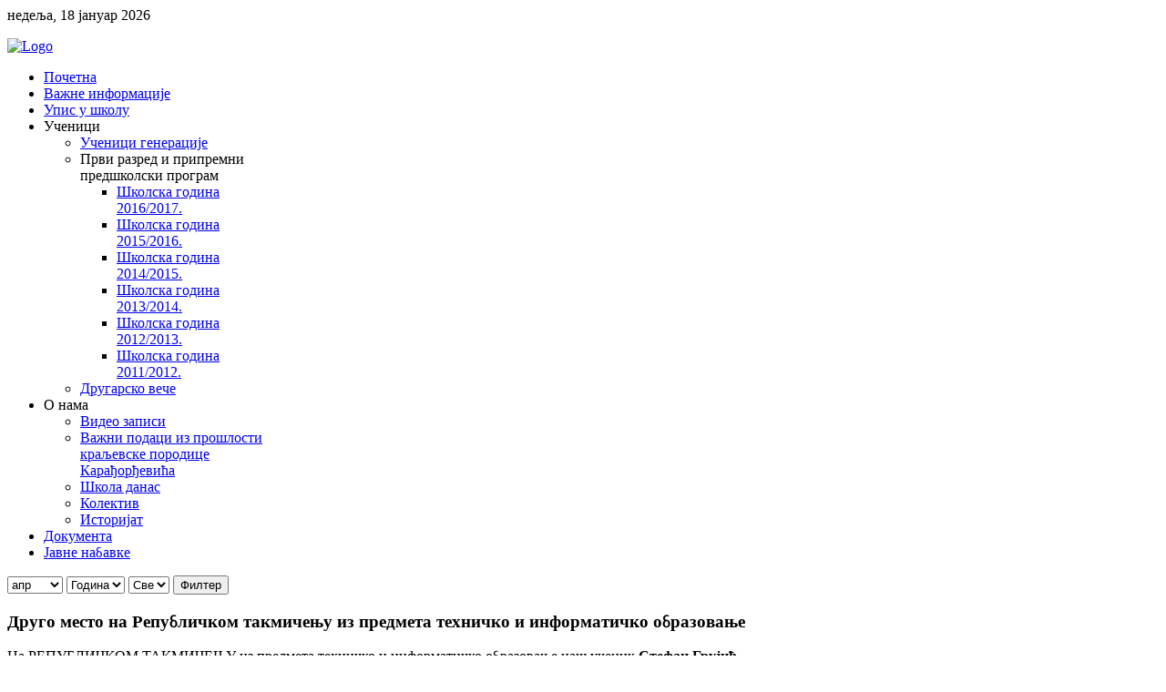

--- FILE ---
content_type: text/html; charset=utf-8
request_url: http://www.prvaskola.edu.rs/index.php/v-zn-inf-r-ci/2014?view=archive&month=4
body_size: 11261
content:
<!DOCTYPE HTML>
<html lang="sr-rs" dir="ltr">

<head>
<meta charset="utf-8" />
<meta http-equiv="X-UA-Compatible" content="IE=edge,chrome=1">
<meta name="viewport" content="width=device-width, initial-scale=1">
  <base href="http://www.prvaskola.edu.rs/index.php/v-zn-inf-r-ci/2014" />
  <meta name="keywords" content="Прва основна школа, краљ Петар, Ужице, Андрија Ђуровић, Прва, основна, школа" />
  <meta name="description" content="Званична презентација Прва основна школа краља Петра II Ужице" />
  <meta name="generator" content="Joomla! - Open Source Content Management" />
  <title>Важне информације</title>
  <link href="/templates/tk_3d_free/favicon.ico" rel="shortcut icon" type="image/vnd.microsoft.icon" />
  <link rel="stylesheet" href="/cache/widgetkit/widgetkit-328bfdf2.css" type="text/css" />
  <script src="/media/system/js/mootools-core.js" type="text/javascript"></script>
  <script src="/media/system/js/core.js" type="text/javascript"></script>
  <script src="/media/system/js/caption.js" type="text/javascript"></script>
  <script src="/media/widgetkit/js/jquery.js" type="text/javascript"></script>
  <script src="/cache/widgetkit/widgetkit-a42f5fbc.js" type="text/javascript"></script>
  <script type="text/javascript">
window.addEvent('load', function() {
				new JCaption('img.caption');
			});
  </script>

<link rel="apple-touch-icon-precomposed" href="/templates/tk_3d_free/apple_touch_icon.png" />
<link rel="stylesheet" href="/templates/tk_3d_free/css/base.css" />
<link rel="stylesheet" href="/templates/tk_3d_free/css/layout.css" />
<link rel="stylesheet" href="/templates/tk_3d_free/css/menus.css" />
<style>.wrapper { max-width: 1100px; }
#sidebar-b { width: 25%; }
#maininner { width: 75%; }
#menu .dropdown { width: 250px; }
#menu .columns2 { width: 500px; }
#menu .columns3 { width: 750px; }
#menu .columns4 { width: 1000px; }</style>
<link rel="stylesheet" href="/templates/tk_3d_free/css/modules.css" />
<link rel="stylesheet" href="/templates/tk_3d_free/css/tools.css" />
<link rel="stylesheet" href="/templates/tk_3d_free/css/system.css" />
<link rel="stylesheet" href="/templates/tk_3d_free/css/extensions.css" />
<link rel="stylesheet" href="/templates/tk_3d_free/css/custom.css" />
<link rel="stylesheet" href="/templates/tk_3d_free/css/font2/arial.css" />
<link rel="stylesheet" href="/templates/tk_3d_free/css/font3/arial.css" />
<link rel="stylesheet" href="/templates/tk_3d_free/css/style.css" />
<link rel="stylesheet" href="/templates/tk_3d_free/css/responsive.css" />
<link rel="stylesheet" href="/templates/tk_3d_free/css/print.css" />
<script src="/templates/tk_3d_free/warp/js/warp.js"></script>
<script src="/templates/tk_3d_free/warp/js/responsive.js"></script>
<script src="/templates/tk_3d_free/warp/js/accordionmenu.js"></script>
<script src="/templates/tk_3d_free/warp/js/dropdownmenu.js"></script>
<script src="/templates/tk_3d_free/js/template.js"></script>
</head>

<body id="page" class="page sidebar-b-right sidebars-1  isblog " data-config='{"twitter":0,"plusone":0,"facebook":0}'>

			
<!--begin block header-->			
	<div id="block-header">
		
		<div class="wrapper clearfix">

			<div class="wrapper clearfix">
		
			<div id="toolbar" class="clearfix">
	
								<div class="float-left">
				
										<time datetime="2026-01-18">недеља, 18 јануар 2026</time>
									
										
				</div>
									
								
			</div>
		
		</div>
		
			<header id="header">
	
				<div id="headerbar" class="clearfix">
				
						
					<a id="logo" href="http://www.prvaskola.edu.rs">
<p><img alt="Logo" src="/images/Logo.png" height="130" width="1000" /></p></a>
										
										
				</div>
			
								
				<div id="menubar"><div><div class="clearfix">
					
										<nav id="menu"><ul class="menu menu-dropdown">
<li class="level1 item25"><a href="/" class="level1"><span>Почетна</span></a></li><li class="level1 item153 active current"><a href="/index.php/v-zn-inf-r-ci" class="level1 active current"><span>Важне информације</span></a></li><li class="level1 item171"><a href="/index.php/upis" class="level1"><span>Упис у школу</span></a></li><li class="level1 item154 parent"><span class="separator level1 parent"><span>Ученици</span></span>
<div class="dropdown columns1"><div class="dropdown-bg"><div><div class="width100 column"><ul class="level2"><li class="level2 item7"><a href="/index.php/uc-nici/2011-09-12-19-35-20" class="level2"><span>Ученици генерације</span></a></li><li class="level2 item10 parent"><span class="separator level2 parent"><span>Први разред и припремни предшколски програм</span></span>
<ul class="level3"><li class="level3 item200"><a href="/index.php/uc-nici/2011-12-25-20-57-41/sh-ls-g-din-2016-2017" class="level3"><span>Школска година 2016/2017.</span></a></li><li class="level3 item197"><a href="/index.php/uc-nici/2011-12-25-20-57-41/sh-ls-g-din-2015-2016" class="level3"><span>Школска година 2015/2016.</span></a></li><li class="level3 item193"><a href="/index.php/uc-nici/2011-12-25-20-57-41/sh-ls-g-din-2014-2015" class="level3"><span>Школска година 2014/2015.</span></a></li><li class="level3 item135"><a href="/index.php/uc-nici/2011-12-25-20-57-41/sh-ls-g-din-2013-2014" class="level3"><span>Школска година 2013/2014.</span></a></li><li class="level3 item125"><a href="/index.php/uc-nici/2011-12-25-20-57-41/sh-ls-g-din-2012-2013" class="level3"><span>Школска година 2012/2013.</span></a></li><li class="level3 item11"><a href="/index.php/uc-nici/2011-12-25-20-57-41/20112012" class="level3"><span>Школска година 2011/2012.</span></a></li></ul></li><li class="level2 item9"><a href="/index.php/uc-nici/2011-09-12-20-15-54" class="level2"><span>Другарско вече</span></a></li></ul></div></div></div></div></li><li class="level1 item151 parent"><span class="separator level1 parent"><span>O нама</span></span>
<div class="dropdown columns1"><div class="dropdown-bg"><div><div class="width100 column"><ul class="level2"><li class="level2 item152"><a href="/index.php/o-n/fil-vi-sh-li-i-gr-du" class="level2"><span>Видео записи</span></a></li><li class="level2 item186"><a href="/index.php/o-n/v-zni-p-d-ci-iz-pr-shl-s-i-r-lj-vs-p-r-dic-r-d-rd-vic" class="level2"><span>Важни подаци из прошлости краљевске породице Карађорђевића</span></a></li><li class="level2 item4"><a href="/index.php/o-n/2011-06-14-17-28-12" class="level2"><span>Школа данас</span></a></li><li class="level2 item17"><a href="/document/kolektiv_23_24.pdf" target="_blank" class="level2"><span>Колектив</span></a></li><li class="level2 item2"><a href="/index.php/o-n/2011-05-08-11-08-15" class="level2"><span>Историјат</span></a></li></ul></div></div></div></div></li><li class="level1 item134"><a href="/index.php/d-u-n" class="level1"><span>Документа</span></a></li><li class="level1 item183"><a href="/index.php/vn-n-b-v" class="level1"><span>Јавне набавке</span></a></li></ul></nav>
						
										
				</div></div></div>
			
			</header>
			
		</div>
		
	</div>
<!--end block header-->
	
	
<!--begin block top a-->		
	<!--end block top a-->
	
	
		
	
<!--begin block top b-->		
	<!--end block top b-->
	
	
		
	
<!--begin block main-->		
		<div id="block-main">
		
		<div id="main" class="wrapper grid-block">
		
			<div id="maininner" class="grid-box">
			
								
								
								
				<section id="content" class="grid-block">
<div id="system-message-container">
</div>

<div id="system">

	
	<form id="adminForm" action="/index.php/v-zn-inf-r-ci" method="post">
	
		<div class="filter">
					
			<div>
				<select id="month" name="month" size="1" class="inputbox">
	<option value="">Месец</option>
	<option value="01">јан</option>
	<option value="02">феб</option>
	<option value="03">мар</option>
	<option value="04" selected="selected">апр</option>
	<option value="05">мај</option>
	<option value="06">јун</option>
	<option value="07">Jul</option>
	<option value="08">авг</option>
	<option value="09">сеп</option>
	<option value="10">окт</option>
	<option value="11">нов</option>
	<option value="12">дец</option>
</select>
				<select id="year" name="year" size="1" class="inputbox">
	<option value="">Година</option>
	<option value="2000">2000</option>
	<option value="2001">2001</option>
	<option value="2002">2002</option>
	<option value="2003">2003</option>
	<option value="2004">2004</option>
	<option value="2005">2005</option>
	<option value="2006">2006</option>
	<option value="2007">2007</option>
	<option value="2008">2008</option>
	<option value="2009">2009</option>
	<option value="2010">2010</option>
	<option value="2011">2011</option>
	<option value="2012">2012</option>
	<option value="2013">2013</option>
	<option value="2014">2014</option>
	<option value="2015">2015</option>
	<option value="2016">2016</option>
	<option value="2017">2017</option>
	<option value="2018">2018</option>
	<option value="2019">2019</option>
	<option value="2020">2020</option>
</select>
				<select id="limit" name="limit" class="inputbox" size="1" onchange="this.form.submit()">
	<option value="5">5</option>
	<option value="10">10</option>
	<option value="15">15</option>
	<option value="20">20</option>
	<option value="25">25</option>
	<option value="30">30</option>
	<option value="50">50</option>
	<option value="100">100</option>
	<option value="0" selected="selected">Све</option>
</select>
				<button type="submit" class="button">Филтер</button>
			</div>
		</div>
		
		<input type="hidden" name="view" value="archive" />
		<input type="hidden" name="option" value="com_content" />
		<input type="hidden" name="limitstart" value="0" />
	
	</form>
	
	
<div class="items">

		<article class="item">

		<header>
		
			<h1 class="title">
		
									Друго место на Републичком такмичењу из предмета техничко и информатичко образовање						
			</h1>
	
			
		</header>

				<div class="content clearfix"><p>На РЕПУБЛИЧКОМ ТАКМИЧЕЊУ из предмета техничко и информатичко образовање наш ученик <strong>Стефан</strong> <strong>Грујић</strong> освојио је <strong>друго место</strong>.</p>
<p><strong>ЧЕСТИТКЕ СТЕФАНУ И ЊЕГОВОМ НАСТАВНИКУ АЛЕКСАНДРУ МИЛОСАВЉЕВИЋУ. БРАВО!!!</strong></p>
<p>Ранг листа &nbsp;такмичара:</p>
<p><a href="/document/republicko_arhitektura.pdf" target="_blank">архитектура и грађевинарство</a></p></div>		
		
	</article>
		<article class="item">

		<header>
		
			<h1 class="title">
		
									Такмичење из верске наставе						
			</h1>
	
			
		</header>

				<div class="content clearfix"><p>11. и 12. априла у нашој школи одржано је полуфинале и финале такмичења из верске наставе. Екипа наше школе у саставу <strong>Петар Петровић</strong> (осми разред), <strong>Вера &nbsp;Поповић</strong> (седми разред) и <strong>Марија Поповић</strong> (шести разред) у укупном пласману, при почетном учешћу&nbsp;<strong>од 250 школа</strong>, заузела је <strong>пето</strong> <strong>место</strong>.</p>
<p><img alt="" src="/images/stories/verska_nastava.JPG" /></p></div>		
		
	</article>
		<article class="item">

		<header>
		
			<h1 class="title">
		
									Чланак објављен у ужичком недељнику Вести						
			</h1>
	
			
		</header>

				<div class="content clearfix"><p class="MsoNormal"><i><span style="color: #e36c0a; font-family: Calibri; font-size: medium;"><span style="font-size: 12pt; line-height: 115%;">У&nbsp; 3382. броју ужичког недељника Вести, на страни 14, објављен је чланак у вези са тестирањем ужичких основаца из енглеског, под насловом:</span></span></i></p>
<p class="MsoNormal"><i><span style="font-family: Calibri; font-size: medium;"><span style="font-size: 12pt; line-height: 115%;">&nbsp;</span></span></i></p>
<p class="MsoNormal"><span style="font-family: Calibri; font-size: large;"><span style="font-size: 14.0pt; line-height: 115%;">ОКО </span></span><span style="font-size: x-large;"><span style="font-size: 16.0pt; line-height: 115%;">&nbsp;500</span></span><span style="font-size: large;"><span style="font-size: 14.0pt; line-height: 115%;"> ОСНОВАЦА НА ТЕСТУ ИЗ ЕНГЛЕСКОГ ЈЕЗИКА</span></span></p>
<p class="MsoNormal"><span style="font-family: Calibri; font-size: large;"><span style="font-size: 14.0pt; line-height: 115%;">&nbsp;</span></span></p>
<p class="MsoNormal" style="margin-bottom: .0001pt; text-align: justify; line-height: 150%;"><span style="color: #e36c0a; font-family: Calibri; font-size: medium;"><span style="font-size: 12pt; line-height: 150%;">-<i> </i></span></span><i><span style="color: #e36c0a; font-family: Arial; font-size: medium;"><span style="font-size: 12pt; line-height: 150%; font-family: Arial, sans-serif;">Анкетни листићи које родитељи попуњавају приликом уписа деце у први разред указују да је један од мотива због којих се опредељују за Прву основну школу начин рада на часовима страних језика, како енглеског тако и немачког. Актив страних језика наше школе већ неколико година тежиште рада базира на комуникацији, интеракцији и коришћењу модерних технологија (путовања у иностранство, уз контакте са вршњацима широм Европе, рад уз коришћење аудио записа, видео пројектора, дигиталних уџбеника, паметне табле...) насупрот некадашњем пасивном усвајању знања.</span></span></i><i><span style="color: #e36c0a; font-size: medium;"><span style="font-size: 12pt; line-height: 150%;"></span></span></i></p>
<p class="MsoNormal" style="text-align: justify;"><i><span style="font-family: Calibri; font-size: medium;"><span style="font-size: 12pt; line-height: 115%;">&nbsp;</span></span></i></p>
<p class="MsoNormal" style="margin-bottom: .0001pt; text-align: justify; line-height: 150%;"><i><span style="font-family: Calibri; font-size: medium;"><span style="font-size: 12pt; line-height: 150%;">&nbsp;&nbsp;&nbsp;&nbsp;&nbsp; </span></span></i><span style="font-family: Arial; font-size: medium;"><span style="font-size: 12.0pt; line-height: 150%; font-family: 'Arial','sans-serif';">Последњих година актив страних језика Прве основне школе краља Петра </span></span><span style="font-family: Arial; font-size: medium;"><span style="font-size: 12.0pt; line-height: 150%; font-family: 'Arial','sans-serif'; mso-ansi-language: EN-US;">II </span></span><span style="font-family: Arial; font-size: medium;"><span style="font-size: 12.0pt; line-height: 150%; font-family: 'Arial','sans-serif';">настоји да осавремени и модернизује наставу, у складу са школском праксом најразвијенијих европских држава. У том смислу, школа је учествовала у бројним пројектима и остварила значајне контакте, како у земљи тако и у региону. Запослени су прошли разноврсне обуке, посебно у вези са коришћењем савремених средстава у настави. Акција о којој је овде реч је настала као резултат једне одличне сарадње.</span></span></p>
<p class="MsoNormal" style="margin-bottom: .0001pt; text-align: justify; line-height: 150%;"><span style="font-family: Arial; font-size: medium;"><span style="font-size: 12.0pt; line-height: 150%; font-family: 'Arial','sans-serif';">&nbsp;</span></span></p>
</div>		
		
	</article>
		<article class="item">

		<header>
		
			<h1 class="title">
		
									Окружно такмичење из предмета техничко и информатичко образовање						
			</h1>
	
			
		</header>

				<div class="content clearfix"><p>13.04. 2014. год</p>
<p>У Пожеги u OШ " Емилија Остојић" је одржано Окружно такмичење из предмета техничко и информатичко образовање. Наш ученик <strong>Стефан Грујић</strong> је освојио <strong>треће место </strong>у дисциплини архитектура и грађевинарство. Честитке Стефану и његовом наставнику <strong>Александру Милосављевићу.&nbsp;</strong>Резултати по дисциплинама:</p>
<p><a href="/document/arhitektura.pdf" target="_blank">архитектура и грађевинарство</a></p>
<p><a href="/document/masinska_tehnika.pdf" target="_blank">машинска техника</a></p></div>		
		
	</article>
		<article class="item">

		<header>
		
			<h1 class="title">
		
									Треће место на Републичком такмичењу  из физике 						
			</h1>
	
			
		</header>

				<div class="content clearfix"><p><span style="font-size: 10pt;">Наша ученица шестог разреда &nbsp;<strong>Јана Радивојевић</strong> освојила је <strong>трећа место на Републичком такмичењу из физике.</strong> &nbsp;Све похвале за нашу ученицу и њену наставницу <strong>Весну Димитријевић.</strong></span></p>
<p><a href="/document/republicko_2014.pdf" target="_blank"><span style="font-size: 10pt;">резултати такмичења</span></a></p></div>		
		
	</article>
		<article class="item">

		<header>
		
			<h1 class="title">
		
									Такмичење Мислиша 2014.године						
			</h1>
	
			
		</header>

				<div class="content clearfix"><p>Наши ученици који су освојили дипломе:</p>
<p><strong>Петар Поповић</strong> - 4.разред- прво место</p>
<p><strong>Милан Поњавић</strong>- 4 разред-треће место</p>
<p><strong>Сташа Станковић</strong>- 4 разред-треће место</p>
<p><strong>Миа Пурић</strong>- 4 разред-похвала</p>
<p><strong>Лука Миловановић-</strong>- 4 разред-похвала</p>
<p><strong>Марија Лучић</strong>- 4 разред-похвала</p>
<p><strong>Драган Митрашиновић</strong>- 7 разред- похвала</p>
<p>&nbsp;</p>
<p><a href="/document/OS%20-%204%20raz.pdf" target="_blank">четврти разред</a></p>
<p><a href="/document/OS%20-%207%20raz.pdf" target="_blank">седми разред</a></p></div>		
		
	</article>
		<article class="item">

		<header>
		
			<h1 class="title">
		
									ПОДСЕЋАЊЕ НА ВЕЛИКОГ УЖИЧКОГ ДОБРОТВОРА ИЛИЈУ НАРАНЏИЋА						
			</h1>
	
			
		</header>

				<div class="content clearfix"><p class="MsoNormal" style="text-align: justify; text-indent: 22.5pt;"><span style="font-size: 12.0pt; line-height: 115%; font-family: 'Times New Roman','serif';">&nbsp;&nbsp;</span><span style="font-size: 12.0pt; line-height: 115%; font-family: 'Times New Roman','serif'; mso-ansi-language: #0C1A;">Прошло је 145 година од како је преминуо један од највећих ужичких добротвора- трговац Илија Наранџић. Прву школску зграду град је добио захваљујући њему, далеке 1884. године. До изградње поменутог објекта ужичка деца су похађала наставу по приватним кућама. Спрат је дозидан 1932. године.</span></p>
<p class="MsoNormal" style="text-align: justify; text-indent: 22.5pt;"><span style="font-size: 12.0pt; line-height: 115%; font-family: 'Times New Roman','serif'; mso-ansi-language: #0C1A;"><img alt="" src="/images/stories/015.jpg" /></span></p>
<p class="MsoNormal" style="text-align: justify; text-indent: 22.5pt;">&nbsp;</p>
</div>		
		
	</article>
		<article class="item">

		<header>
		
			<h1 class="title">
		
									Такмичи се и освоји, тестирање ученика 						
			</h1>
	
			
		</header>

				<div class="content clearfix"><p style="text-align: left;"><a href="/document/engleski-test.pdf" target="_blank"><span style="font-family: arial, helvetica, sans-serif;"><strong><span style="font-size: 14px; white-space: pre-wrap;">&nbsp;</span></strong></span></a></p>
<p><strong><span style="font-family: monospace, serif; font-size: 14px; white-space: pre-wrap;">{youtube}</span></strong><span style="font-family: monospace, serif;"><span style="font-size: 14px; white-space: pre-wrap;"><b>yYRbJAwZM5U{/youtube}</b></span></span></p>
<p><strong><span style="font-family: monospace, serif; font-size: 14px; white-space: pre-wrap;">Прилог телевизије Лав из Ужица о тестирању ученика енглеског језика под називом Такмичи се и освоји (у организацији Школе страних језика Blackbird из Чачка)</span></strong></p>
<p>&nbsp;</p></div>		
		
	</article>
		<article class="item">

		<header>
		
			<h1 class="title">
		
									Пронађи спортисту у себи,  изађи на терен						
			</h1>
	
			
		</header>

				<div class="content clearfix"><p>У оквиру реализације пројекта "Пронађи спортисту у себи, изађи натерен" ФК Слобода Поинт и Школа фудбала Слобода Поиннт, у циљу приближавања спорта, спортске културе, организовали су утакмицу између &nbsp;Школа фудбала Фк Слобода Поинту и &nbsp; селекције "Основне школе &nbsp;краљ Петар II" која је одиграна на терену наше школе. Акцију су подржали и првотимци Фк Слобода Поинт Борислав Терзић, Дино Долмагић и Немања Леканић<span style="font-size: 14pt; line-height: 115%; font-family: Calibri, sans-serif;">.&nbsp;</span></p>
<p><span style="font-size: 14pt; line-height: 115%; font-family: Calibri, sans-serif;"><img alt="" src="/images/stories/DSC03582.JPG" /></span></p>
<p>&nbsp;</p>
</div>		
		
	</article>
		<article class="item">

		<header>
		
			<h1 class="title">
		
									Окружно такмичење из математике						
			</h1>
	
			
		</header>

				<div class="content clearfix"><p>05.03.2014.год</p>
<p>У ОШ "Слободан Секулић" одржано је Окружно такмичење из математике. Наши ученици са освојеним местима:</p>
<p><strong>Дана Борисављевић 6<sub>5</sub></strong> - прво место</p>
<p><strong>Јана Радивојевић 6<sub>1</sub></strong>&nbsp;- друго место</p>
<p><strong>Душан Папић 6<sub>1</sub></strong>&nbsp;- друго место&nbsp;</p>
<p><strong>Софија Бојовић 8</strong><sub><strong>2</strong>&nbsp;</sub>&nbsp;- друго место</p>
<p><strong>Петар Поповић 4<sub>5</sub>&nbsp;</strong>&nbsp;- друго место</p>
<p><strong>Милан Поњавић 4<sub>5</sub></strong>&nbsp;- друго место</p>
<p><strong>Лука Трипковић 5<sub>3</sub></strong> - треће место</p>
<p>Честитке нашим ученицима, њиховим наставницима и учитељима.</p>
<p>Koначни &nbsp;резултати &nbsp;такмичења:</p>
<p><a href="/document/matematika_osmii_okruzno_2014.pdf" target="_blank">осми разред</a></p>
<p><a href="/document/matematika_sedmii_okruzno_2014.pdf" target="_blank">седми разред</a></p>
<p><a href="/document/matematika_sesti_okruzno_2014.pdf" target="_blank">шести разред</a></p>
<p><a href="/document/matematika_petii_okruzno_2014.pdf" target="_blank">пети разред</a></p>
<p><a href="/document/matematika_cetvrti_okruzno_2014.pdf" target="_blank">четврти разред</a></p></div>		
		
	</article>
	
</div>


</div></section>
				
				
				
			</div>
			
						
						<aside id="sidebar-b" class="grid-box"><div class="grid-box width100 grid-v"><div class="module mod-box  deepest">

		<h3 class="module-title"><span class="color">Пратите</span> нас на ...</h3>	<div class="bannergroup">
	<a href="https://www.facebook.com/andrijas18">
<img src="/images/stories/fb.png" alt="Fb" style="width:100px;height:100px" />
</a>
<a href="https://www.instagram.com/prvaosandrijas/">
<img src="/images/stories/600px-Instagram_icon.png" alt="Instagram" style="width:100px;height:100px" />
</a>
	<div class="banneritem">
																				<div class="clr"></div>
	</div>

</div>
		
</div></div><div class="grid-box width100 grid-v"><div class="module mod-box  deepest">

		<h3 class="module-title"><span class="color">Психолошки</span> кутак</h3>	<div class="bannergroup">
	<a href="http://www.prvaskola.edu.rs/index.php/21-uncategorised/1067-psih-l-sh-i-u">
<img src="/images/stories/kutak1.jpg" alt="Психолошки кутак" style="width:140px;height:120px" />
</a>
	<div class="banneritem">
																				<div class="clr"></div>
	</div>

</div>
		
</div></div><div class="grid-box width100 grid-v"><div class="module mod-box  deepest">

		<h3 class="module-title"><span class="color">Чувам</span> те</h3>	<div class="bannergroup">
	<a href="https://cuvamte.gov.rs/">
<img src="/images/stories/cuvam_te.jpg" alt="Чувам те" style="width:220px;height:140px" />
</a>
	<div class="banneritem">
																				<div class="clr"></div>
	</div>

</div>
		
</div></div><div class="grid-box width100 grid-v"><div class="module mod-box  deepest">

		<h3 class="module-title"><span class="color">Наша</span> свечана песма и мото школе</h3>	<div class="bannergroup">
	<a href="http://www.prvaskola.edu.rs/index.php/21-uncategorised/1310-c-u-sluzi-src-sv-c-n-p-s">
<img src="/images/stories/skola3.jpg" alt="Чему служи срце" style="width:140px;height:120px" />
</a>
	<div class="banneritem">
																				<div class="clr"></div>
	</div>

</div>
		
</div></div><div class="grid-box width100 grid-v"><div class="module mod-box  deepest">

		<h3 class="module-title"><span class="color">Дуално</span> образовање</h3>	<div class="bannergroup">
	<a href="/document/dualno_obrazovanje.pdf">
<img src="/images/stories/Dualno.PNG" alt="Дуално образовање" style="width:220px;height:140px" />
</a>
	<div class="banneritem">
																				<div class="clr"></div>
	</div>

</div>
		
</div></div><div class="grid-box width100 grid-v"><div class="module mod-box  deepest">

		<h3 class="module-title"><span class="color">ЧАСОПИС</span> ВЕРСКЕ НАСТАВЕ</h3>	<div class="bannergroup">
	<a href="http://www.prvaskola.edu.rs/index.php/21-uncategorised/1360-c-s-pis-v-rs-n-s-v">
<img src="/images/stories/verska.jpg" alt="Верска настава" style="width:160px;height:140px" />
</a>
	<div class="banneritem">
																				<div class="clr"></div>
	</div>

</div>
		
</div></div><div class="grid-box width100 grid-v"><div class="module mod-box _menu deepest">

		<h3 class="module-title">Мени</h3>	<ul class="menu menu-sidebar">
<li class="level1 item210 parent"><span class="separator level1 parent"><span>Распоред часова</span></span>
<ul class="level2"><li class="level2 item211"><a href="https://raspored.rs/pub/?pid=4nsh" title="Распоред часова - матична школа" class="level2"><span>Распоред часова А смена - матична школа</span></a></li><li class="level2 item223"><a href="https://raspored.rs/pub/?pid=hir2" class="level2"><span>Распоред часова Б смена - матична школа</span></a></li><li class="level2 item212"><a href="https://raspored.rs/pub/?pid=b0pb" title="Распоред часова Стапари" class="level2"><span>Распоред часова - Стапари</span></a></li></ul></li><li class="level1 item218"><a href="/images/stories/kalendar_nastave_25_26.JPG" class="level1"><span>Календар  образовно-васпитног рада</span></a></li><li class="level1 item219 parent"><span class="separator level1 parent"><span>Распоред писмених задатака и писмених провера</span></span>
<ul class="level2"><li class="level2 item234"><a href="https://www.prvaskola.edu.rs/index.php/21-uncategorised/1409-pis-n-pr-v-r-2023-2024-ii-p-lug-dish" class="level2"><span>Прво полугодиште I-VIII  разреда</span></a></li><li class="level2 item235"><a href="https://www.prvaskola.edu.rs/index.php/21-uncategorised/1497-pis-n-pr-v-r-2024-2025-drug-p-lug-dish" class="level2"><span>Друго  полугодиште I-VIII  разреда</span></a></li></ul></li><li class="level1 item214 parent"><span class="separator level1 parent"><span>Термини индивидуалних разговора</span></span>
<ul class="level2"><li class="level2 item215"><a href="/document/termini_individualni_r_razredna_nastava.pdf" class="level2"><span>Матична школа - разредна настава</span></a></li><li class="level2 item224"><a href="/document/termini_individualni_r_predmetna_nastava.pdf" class="level2"><span>Матична школа - предметна настава</span></a></li><li class="level2 item216"><a href="/document/termini_individualni_r_stapari.pdf" class="level2"><span>Стапари</span></a></li></ul></li><li class="level1 item16"><a href="/index.php/2012-05-15-20-22-40" class="level1"><span>Уџбеници</span></a></li><li class="level1 item161 parent"><span class="separator level1 parent"><span>Завршни испит</span></span>
<ul class="level2"><li class="level2 item202"><a href="/index.php/z-vrshni-ispi/l-nd-r-ivn-s-i" class="level2"><span>Календар активности</span></a></li><li class="level2 item172"><a href="/index.php/z-vrshni-ispi/b-v-sh-nj-z-uc-ni-8-r-zr-d" class="level2"><span>Кораци</span></a></li><li class="level2 item226"><a href="http://www.prvaskola.edu.rs/document/raspored_pripremne_nastave_24_25.pdf" class="level2"><span>Припремна настава</span></a></li><li class="level2 item225"><a href="/index.php/z-vrshni-ispi/psh-inf-r-ci-z-vrshn-ispi-u" class="level2"><span>Опште информације о завршном испиту</span></a></li><li class="level2 item160"><a href="/index.php/z-vrshni-ispi/i" class="level2"><span>Математика</span></a></li><li class="level2 item162"><a href="/index.php/z-vrshni-ispi/srps-i-zi" class="level2"><span>Српски језик</span></a></li><li class="level2 item163"><a href="/index.php/z-vrshni-ispi/bin-v-ni-s" class="level2"><span>Комбиновани тест</span></a></li></ul></li><li class="level1 item159"><a href="/index.php/pr-f-si-n-ln-ri-n-ci" class="level1"><span>Професионална оријентација</span></a></li><li class="level1 item228 parent"><span class="separator level1 parent"><span>Центар за таленте</span></span>
<ul class="level2"><li class="level2 item229"><a href="/index.php/c-n-r-z-l-n/c-n-ru-z-l-n" class="level2"><span>О Центру за таленте</span></a></li><li class="level2 item230"><a href="/index.php/c-n-r-z-l-n/dr-s-i-lub-cv-zu-i" class="level2"><span>Драмски клуб - Цветак жути</span></a></li><li class="level2 item231"><a href="/index.php/c-n-r-z-l-n/dr-s-i-lub-c-p-lin" class="level2"><span>Драмски клуб - Цепелин</span></a></li><li class="level2 item232"><a href="/index.php/c-n-r-z-l-n/ic-i-lub" class="level2"><span>Математички клуб</span></a></li><li class="level2 item233"><a href="/index.php/c-n-r-z-l-n/li-vni-lub" class="level2"><span>Ликовни клуб</span></a></li></ul></li><li class="level1 item8 parent"><span class="separator level1 parent"><span>Такмичења</span></span>
<ul class="level2"><li class="level2 item227"><a href="/index.php/2011-09-12-19-54-57/ic-nj-2021-2022-g-din" class="level2"><span>Такмичења 2021/2022. године</span></a></li><li class="level2 item217"><a href="/index.php/2011-09-12-19-54-57/ic-nj-2020-2021-g-din" class="level2"><span>Такмичења 2020/2021. година</span></a></li><li class="level2 item208"><a href="/index.php/2011-09-12-19-54-57/sh-ls-g-din-2019-2020-g-din" class="level2"><span>Такмичења  2019/2020. године</span></a></li><li class="level2 item195"><a href="/index.php/2011-09-12-19-54-57/sh-ls-g-din-2015-2016-g-din" class="level2"><span>Такмичења  2015/2016. године</span></a></li><li class="level2 item190"><a href="/index.php/2011-09-12-19-54-57/sh-ls-g-din-2014-2015" class="level2"><span>Такмичења  2014/2015. године</span></a></li><li class="level2 item170"><a href="/index.php/2011-09-12-19-54-57/psh-ins-ic-nj-2013-2014-g-d" class="level2"><span>Такмичења 2013/2014. године</span></a></li><li class="level2 item156"><a href="/index.php/2011-09-12-19-54-57/ic-nj-2012-2013-g-din" class="level2"><span>Такмичења 2012/2013. године</span></a></li><li class="level2 item157"><a href="/index.php/2011-09-12-19-54-57/ic-nj-2011-2012-g-din" class="level2"><span>Такмичења 2011/2012. година</span></a></li><li class="level2 item158"><a href="/index.php/2011-09-12-19-54-57/ic-nj-2010-2011-g-din" class="level2"><span>Такмичења 2010/2011. године</span></a></li></ul></li><li class="level1 item196"><a href="/index.php/s-br-c-n-pr-vil" class="level1"><span>Саобраћајна правила</span></a></li><li class="level1 item199"><a href="/index.php/i-z-z-sh-i-u-uc-ni-d-n-silj-zl-s-vlj-nj-i-z-n-riv-nj" class="level1"><span>Тим за заштиту ученика од насиља злостављања и занемаривања</span></a></li><li class="level1 item188"><a href="/index.php/pr-sl-v-sv-g-s-v" class="level1"><span>Прослава Светог Саве</span></a></li><li class="level1 item187"><a href="/index.php/d-n-sh-l" class="level1"><span>Дан школе</span></a></li><li class="level1 item189"><a href="/document/bili_su_ucenici_prve_osnovne.pdf" class="level1"><span>Били су ученици наше школе</span></a></li><li class="level1 item141 parent"><span class="separator level1 parent"><span>Интерактивно учење</span></span>
<ul class="level2"><li class="level2 item142 parent"><a href="/index.php/in-r-ivn-uc-nj/i" class="level2 parent"><span>Математика</span></a></li><li class="level2 item203 parent"><span class="separator level2 parent"><span>Информатика и рачунарство</span></span>
<ul class="level3"><li class="level3 item206"><a href="/index.php/in-r-ivn-uc-nj/inf-r-i-i-r-cun-rs-v/v-zb-6-r-zr-d-inf-r-i" class="level3"><span>6. разред</span></a></li><li class="level3 item207"><a href="/index.php/in-r-ivn-uc-nj/inf-r-i-i-r-cun-rs-v/inf-r-i-z-r-cun-rs-v-7-r-zr-d" class="level3"><span>7. разред</span></a></li><li class="level3 item205"><a href="/index.php/in-r-ivn-uc-nj/inf-r-i-i-r-cun-rs-v/fun-ci-u-excelu" class="level3"><span>8. разред</span></a></li><li class="level3 item222"><a href="/index.php/in-r-ivn-uc-nj/inf-r-i-i-r-cun-rs-v/in-rn-pr-li-i-dr-s" class="level3"><span>Интернет протоколи и адресе</span></a></li></ul></li><li class="level2 item201"><a href="/document/UCENJE.pdf" target="_blank" class="level2"><span>Методе и технике успешног учења</span></a></li><li class="level2 item221"><a href="/index.php/in-r-ivn-uc-nj/lin" class="level2"><span>Линк</span></a></li></ul></li><li class="level1 item184 parent"><span class="separator level1 parent"><span>Пројекти</span></span>
<ul class="level2"><li class="level2 item185"><a href="/index.php/pr-i/pr-br-z-v-nj-z-pr-v-d" class="level2"><span>Пројекат Образовање за права детета</span></a></li><li class="level2 item18"><a href="/index.php/pr-i/aces" class="level2"><span>ACES</span></a></li></ul></li><li class="level1 item192"><a href="/index.php/pr-l-cni-f-s-iv-l" class="level1"><span>Пролећни фестивал</span></a></li><li class="level1 item5 parent"><a href="/index.php/2011-06-20-20-55-11" class="level1 parent"><span>Школске секције</span></a></li><li class="level1 item6 parent"><a href="/index.php/2011-06-20-21-20-25" class="level1 parent"><span>Ученички радови</span></a></li><li class="level1 item15"><a href="/index.php/2012-03-13-20-32-07" class="level1"><span>Квизови</span></a></li><li class="level1 item3"><a href="/index.php/2011-05-26-21-09-09" class="level1"><span>Галерија</span></a></li></ul>		
</div></div><div class="grid-box width100 grid-v"><div class="module mod-box  deepest">

		<h3 class="module-title">Контакт</h3>	<div class="bannergroup">
	<b>адреса</b></br>Димитрија Туцовића 171</br></br><b>телефони</br>централа</b>  031/513-467</br>
<a href="http://www.prvaskola.edu.rs/index.php/21-uncategorised/1197-l-li">линк ка локалима</a></br> </br> </b>
<b>директор/факс</br> </b>031/513-679</br></br> </br></br><b>издвојена одељења Стапари </b>031/3807-030 <b>Качер </b>  031/571-682</br>
	<div class="banneritem">
																				<div class="clr"></div>
	</div>

</div>
		
</div></div><div class="grid-box width100 grid-v"><div class="module mod-box  deepest">

			<div class="bannergroup">
	<a href="http://opd.org.rs">
<img src="/images/stories/opd-logo-5.png" alt="Права детета" style="width:170px;height:170px" />
</a>

</div>
		
</div></div></aside>
			
		</div>
		
	</div>
	<!--end block main-->
	
	
	

	
<!--begin block bottom-->		
		<div id="block-bottom"><div>
			
				<section id="bottom-a" class="wrapper grid-block"><div class="grid-box width50 grid-h"><div class="module mod-box  deepest">

		<h3 class="module-title"><span class="color">Најпопуларнији</span> текстови</h3>	
<ul class="line line-icon">
	<li><a href="/index.php/upis/21-uncategorised/202-sh-ls-i-pr-gr-2014-2015-d-2017-2018-g-din">Школски програм 2018/2019. године дo 2021/2022.године</a></li>
	<li><a href="/index.php/upis/21-uncategorised/200-r-zul-i-s-z-vrshn-g-ispi">Прва основна школа - најбоља по резултатима са завршног испита!</a></li>
	<li><a href="/index.php/v-zn-inf-r-ci">Важне информације</a></li>
</ul>		
</div></div><div class="grid-box width50 grid-h"><div class="module mod-box  deepest">

			
<ul class="line line-icon">
	<li><a href="/index.php/upis/21-uncategorised/1523-p-c-n-s-v-u-drug-p-lug-dish-u">Почетак наставе у другом полугодишту</a></li>
	<li><a href="/index.php/upis/21-uncategorised/1522-sr-cn-n-v-g-din">СРЕЋНА НОВА ГОДИНА!</a></li>
	<li><a href="/index.php/upis/21-uncategorised/1521-sv-s-i-usp-h-l-d-g-h-r-ni-sh">Светски успех младог хармоникаша</a></li>
</ul>		
</div></div></section>
				
		
	</div></div>
	<!--end block bottom-->



	
	
	
<!--begin block footer-->		
		<div id="block-footer">
	
		<div class="wrapper">
			
			<footer id="footer" class="grid-block">
	
								<a id="totop-scroller" href="#page"></a>
								
				<div>Designed by <a href="http://themekat.com/" target="_blank">ThemeKat</a> Powered by <a href="http://www.yootheme.com/" target="_blank">Warp Theme Framework</a></div>	
			</footer>
		
		</div>
		
	</div>
	<!--end block footer-->
	
		
		
</body>
</html>